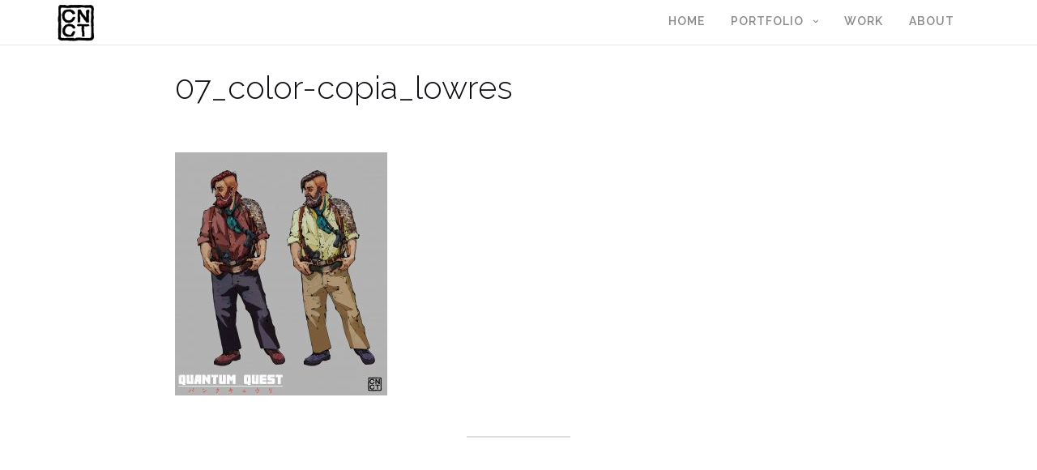

--- FILE ---
content_type: text/html; charset=UTF-8
request_url: https://carlosnct.com/07_color-copia_lowres/
body_size: 25115
content:
<!DOCTYPE html>
<html lang="en-US">
<head>
<meta charset="UTF-8">
<meta name="viewport" content="width=device-width, initial-scale=1">
<link rel="profile" href="http://gmpg.org/xfn/11">
<link rel="pingback" href="https://carlosnct.com/xmlrpc.php">

<title>07_color-copia_lowres &#8211; CarlosNCT</title>
<!-- Jetpack Site Verification Tags -->
<meta name="google-site-verification" content="google-site-verification=wP5pwaTNWwxVPCvD-pQmA-O_0gsNam_ocWPwr8UnQdo" />
<meta name="p:domain_verify" content="e0654b12e320495ff99d6e6aaac4ec23" />
<link rel='dns-prefetch' href='//s0.wp.com' />
<link rel='dns-prefetch' href='//fonts.googleapis.com' />
<link rel='dns-prefetch' href='//s.w.org' />
<link rel="alternate" type="application/rss+xml" title="CarlosNCT &raquo; Feed" href="https://carlosnct.com/feed/" />
<link rel="alternate" type="application/rss+xml" title="CarlosNCT &raquo; Comments Feed" href="https://carlosnct.com/comments/feed/" />
<link rel="alternate" type="application/rss+xml" title="CarlosNCT &raquo; 07_color-copia_lowres Comments Feed" href="https://carlosnct.com/feed/?attachment_id=10382" />
		<script type="text/javascript">
			window._wpemojiSettings = {"baseUrl":"https:\/\/s.w.org\/images\/core\/emoji\/11\/72x72\/","ext":".png","svgUrl":"https:\/\/s.w.org\/images\/core\/emoji\/11\/svg\/","svgExt":".svg","source":{"concatemoji":"https:\/\/carlosnct.com\/wp-includes\/js\/wp-emoji-release.min.js?ver=4.9.26"}};
			!function(e,a,t){var n,r,o,i=a.createElement("canvas"),p=i.getContext&&i.getContext("2d");function s(e,t){var a=String.fromCharCode;p.clearRect(0,0,i.width,i.height),p.fillText(a.apply(this,e),0,0);e=i.toDataURL();return p.clearRect(0,0,i.width,i.height),p.fillText(a.apply(this,t),0,0),e===i.toDataURL()}function c(e){var t=a.createElement("script");t.src=e,t.defer=t.type="text/javascript",a.getElementsByTagName("head")[0].appendChild(t)}for(o=Array("flag","emoji"),t.supports={everything:!0,everythingExceptFlag:!0},r=0;r<o.length;r++)t.supports[o[r]]=function(e){if(!p||!p.fillText)return!1;switch(p.textBaseline="top",p.font="600 32px Arial",e){case"flag":return s([55356,56826,55356,56819],[55356,56826,8203,55356,56819])?!1:!s([55356,57332,56128,56423,56128,56418,56128,56421,56128,56430,56128,56423,56128,56447],[55356,57332,8203,56128,56423,8203,56128,56418,8203,56128,56421,8203,56128,56430,8203,56128,56423,8203,56128,56447]);case"emoji":return!s([55358,56760,9792,65039],[55358,56760,8203,9792,65039])}return!1}(o[r]),t.supports.everything=t.supports.everything&&t.supports[o[r]],"flag"!==o[r]&&(t.supports.everythingExceptFlag=t.supports.everythingExceptFlag&&t.supports[o[r]]);t.supports.everythingExceptFlag=t.supports.everythingExceptFlag&&!t.supports.flag,t.DOMReady=!1,t.readyCallback=function(){t.DOMReady=!0},t.supports.everything||(n=function(){t.readyCallback()},a.addEventListener?(a.addEventListener("DOMContentLoaded",n,!1),e.addEventListener("load",n,!1)):(e.attachEvent("onload",n),a.attachEvent("onreadystatechange",function(){"complete"===a.readyState&&t.readyCallback()})),(n=t.source||{}).concatemoji?c(n.concatemoji):n.wpemoji&&n.twemoji&&(c(n.twemoji),c(n.wpemoji)))}(window,document,window._wpemojiSettings);
		</script>
		<style type="text/css">
img.wp-smiley,
img.emoji {
	display: inline !important;
	border: none !important;
	box-shadow: none !important;
	height: 1em !important;
	width: 1em !important;
	margin: 0 .07em !important;
	vertical-align: -0.1em !important;
	background: none !important;
	padding: 0 !important;
}
</style>
<link rel='stylesheet' id='otw_grid_manager-css'  href='https://carlosnct.com/wp-content/plugins/widgetize-pages-light/include/otw_components/otw_grid_manager/css/otw-grid.css?ver=1.1' type='text/css' media='all' />
<link rel='stylesheet' id='general_foundicons-css'  href='https://carlosnct.com/wp-content/plugins/widgetize-pages-light/include/otw_components/otw_shortcode/css/general_foundicons.css?ver=1.1' type='text/css' media='all' />
<link rel='stylesheet' id='social_foundicons-css'  href='https://carlosnct.com/wp-content/plugins/widgetize-pages-light/include/otw_components/otw_shortcode/css/social_foundicons.css?ver=1.1' type='text/css' media='all' />
<link rel='stylesheet' id='otw_shortocde-css'  href='https://carlosnct.com/wp-content/plugins/widgetize-pages-light/include/otw_components/otw_shortcode/css/otw_shortcode.css?ver=1.1' type='text/css' media='all' />
<link rel='stylesheet' id='essential-grid-plugin-settings-css'  href='https://carlosnct.com/wp-content/plugins/essential-grid/public/assets/css/settings.css?ver=2.0.5' type='text/css' media='all' />
<link rel='stylesheet' id='tp-open-sans-css'  href='https://fonts.googleapis.com/css?family=Open+Sans%3A300%2C400%2C600%2C700%2C800&#038;ver=4.9.26' type='text/css' media='all' />
<link rel='stylesheet' id='tp-raleway-css'  href='https://fonts.googleapis.com/css?family=Raleway%3A100%2C200%2C300%2C400%2C500%2C600%2C700%2C800%2C900&#038;ver=4.9.26' type='text/css' media='all' />
<link rel='stylesheet' id='tp-droid-serif-css'  href='https://fonts.googleapis.com/css?family=Droid+Serif%3A400%2C700&#038;ver=4.9.26' type='text/css' media='all' />
<link rel='stylesheet' id='shapely-bootstrap-css'  href='https://carlosnct.com/wp-content/themes/shapely/inc/css/bootstrap.min.css?ver=4.9.26' type='text/css' media='all' />
<link rel='stylesheet' id='shapely-icons-css'  href='https://carlosnct.com/wp-content/themes/shapely/inc/css/font-awesome.min.css?ver=4.9.26' type='text/css' media='all' />
<link rel='stylesheet' id='shapely-fonts-css'  href='//fonts.googleapis.com/css?family=Raleway%3A100%2C300%2C400%2C500%2C600%2C700%7COpen+Sans%3A400%2C500%2C600&#038;ver=4.9.26' type='text/css' media='all' />
<link rel='stylesheet' id='shapely-style-css'  href='https://carlosnct.com/wp-content/themes/shapely/style.css?ver=4.9.26' type='text/css' media='all' />
<link rel='stylesheet' id='jetpack_css-css'  href='https://carlosnct.com/wp-content/plugins/jetpack/css/jetpack.css?ver=4.0.4' type='text/css' media='all' />
<script type='text/javascript' src='https://carlosnct.com/wp-includes/js/jquery/jquery.js?ver=1.12.4'></script>
<script type='text/javascript' src='https://carlosnct.com/wp-includes/js/jquery/jquery-migrate.min.js?ver=1.4.1'></script>
<script type='text/javascript' src='https://carlosnct.com/wp-content/plugins/essential-grid/public/assets/js/lightbox.js?ver=2.0.5'></script>
<script type='text/javascript' src='https://carlosnct.com/wp-content/plugins/essential-grid/public/assets/js/jquery.themepunch.tools.min.js?ver=2.0.5'></script>
<script type='text/javascript' src='https://carlosnct.com/wp-content/plugins/essential-grid/public/assets/js/jquery.themepunch.essential.min.js?ver=2.0.5'></script>
<link rel='https://api.w.org/' href='https://carlosnct.com/wp-json/' />
<link rel="EditURI" type="application/rsd+xml" title="RSD" href="https://carlosnct.com/xmlrpc.php?rsd" />
<link rel="wlwmanifest" type="application/wlwmanifest+xml" href="https://carlosnct.com/wp-includes/wlwmanifest.xml" /> 
<meta name="generator" content="WordPress 4.9.26" />
<link rel='shortlink' href='https://wp.me/a7ATQg-2Hs' />
<link rel="alternate" type="application/json+oembed" href="https://carlosnct.com/wp-json/oembed/1.0/embed?url=https%3A%2F%2Fcarlosnct.com%2F07_color-copia_lowres%2F" />
<link rel="alternate" type="text/xml+oembed" href="https://carlosnct.com/wp-json/oembed/1.0/embed?url=https%3A%2F%2Fcarlosnct.com%2F07_color-copia_lowres%2F&#038;format=xml" />

<link rel='dns-prefetch' href='//v0.wordpress.com'>
<style type="text/css">a {color:#f7b738}a:hover, a:active, .post-title a:hover,
        .woocommerce nav.woocommerce-pagination ul li a:focus, .woocommerce nav.woocommerce-pagination ul li a:hover,
        .woocommerce nav.woocommerce-pagination ul li span.current  { color: #ef104c;}.btn-filled, .btn-filled:visited, .woocommerce #respond input#submit.alt, 
          .woocommerce a.button.alt, .woocommerce button.button.alt, 
          .woocommerce input.button.alt, .woocommerce #respond input#submit, 
          .woocommerce a.button, .woocommerce button.button, 
          .woocommerce input.button { background:#ea981e !important; border: 2px solid#ea981e !important;}.btn-filled:hover, .woocommerce #respond input#submit.alt:hover, 
          .woocommerce a.button.alt:hover, .woocommerce button.button.alt:hover,
          .woocommerce input.button.alt:hover, .woocommerce #respond input#submit:hover, 
          .woocommerce a.button:hover, .woocommerce button.button:hover, 
          .woocommerce input.button:hover  { background: #f21a54 !important; border: 2px solid#f21a54 !important;}</style>    <style type="text/css">
        #social { background: transparent; float: right; }
        #social li{
            display: inline-block;
        }
        #social li,
        #social ul {
            border: 0!important;
            list-style: none;
            padding-left: 0;
            text-align: center;
        }
        #social .social_icon span { display: none; }
        #social li a[href*="twitter.com"] .fa:before,
        .fa-twitter:before {
            content: "\f099"
        }
        #social li a[href*="facebook.com"] .fa:before,
        .fa-facebook-f:before,
        .fa-facebook:before {
            content: "\f09a"
        }
        #social li a[href*="github.com"] .fa:before,
        .fa-github:before {
            content: "\f09b"
        }
        #social li a[href*="/feed"] .fa:before,
        .fa-rss:before {
            content: "\f09e"
        }
        #social li a[href*="pinterest.com"] .fa:before,
        .fa-pinterest:before {
            content: "\f0d2"
        }
        #social li a[href*="plus.google.com"] .fa:before,
        .fa-google-plus:before {
            content: "\f0d5"
        }
        #social li a[href*="linkedin.com"] .fa:before,
        .fa-linkedin:before {
            content: "\f0e1"
        }
        #social li a[href*="youtube.com"] .fa:before,
        .fa-youtube:before {
            content: "\f167"
        }
        #social li a[href*="instagram.com"] .fa:before,
        .fa-instagram:before {
            content: "\f16d"
        }
        #social li a[href*="flickr.com"] .fa:before,
        .fa-flickr:before {
            content: "\f16e"
        }
        #social li a[href*="tumblr.com"] .fa:before,
        .fa-tumblr:before {
            content: "\f173"
        }
        #social li a[href*="dribbble.com"] .fa:before,
        .fa-dribbble:before {
            content: "\f17d"
        }
        #social li a[href*="skype.com"] .fa:before,
        .fa-skype:before {
            content: "\f17e"
        }
        #social li a[href*="foursquare.com"] .fa:before,
        .fa-foursquare:before {
            content: "\f180"
        }
        #social li a[href*="vimeo.com"] .fa:before,
        .fa-vimeo-square:before {
            content: "\f194"
        }
        #social li a[href*="spotify.com"] .fa:before,
        .fa-spotify:before {
            content: "\f1bc"
        }
        #social li a[href*="soundcloud.com"] .fa:before,
        .fa-soundcloud:before {
            content: "\f1be"
        }
    </style>	<style type="text/css">
			.site-title a,
		.site-description {
			color: #ffffff;
		}
		</style>
	
<!-- Jetpack Open Graph Tags -->
<meta property="og:type" content="article" />
<meta property="og:title" content="07_color-copia_lowres" />
<meta property="og:url" content="https://carlosnct.com/07_color-copia_lowres/" />
<meta property="og:description" content="Visit the post for more." />
<meta property="article:published_time" content="2021-10-16T07:22:01+00:00" />
<meta property="article:modified_time" content="2021-10-16T07:22:01+00:00" />
<meta property="og:site_name" content="CarlosNCT" />
<meta property="og:image" content="https://carlosnct.com/wp-content/uploads/Character_Design/07_color-copia_lowres.jpg" />
<meta property="og:locale" content="en_US" />
<meta name="twitter:site" content="@CarlosNCT" />
<meta name="twitter:card" content="summary" />
<meta name="twitter:description" content="Visit the post for more." />
<link rel="icon" href="https://carlosnct.com/wp-content/uploads/2016/05/cropped-SELLO-1-150x150.png" sizes="32x32" />
<link rel="icon" href="https://carlosnct.com/wp-content/uploads/2016/05/cropped-SELLO-1-300x300.png" sizes="192x192" />
<link rel="apple-touch-icon-precomposed" href="https://carlosnct.com/wp-content/uploads/2016/05/cropped-SELLO-1-300x300.png" />
<meta name="msapplication-TileImage" content="https://carlosnct.com/wp-content/uploads/2016/05/cropped-SELLO-1-300x300.png" />
			<link rel="stylesheet" id="custom-css-css" type="text/css" href="https://carlosnct.com/?custom-css=1&#038;csblog=1&#038;cscache=6&#038;csrev=49" />
			</head>

<body class="attachment attachment-template-default single single-attachment postid-10382 attachmentid-10382 attachment-jpeg has-no-sidebar">
<div id="page" class="site">
	<a class="skip-link screen-reader-text" href="#content">Skip to content</a>

	<header id="masthead" class="site-header" role="banner">
        <div class="nav-container">
            <nav id="site-navigation" class="main-navigation" role="navigation">
                <div class="container nav-bar">
                        <div class="row">
                            <div class="module left">
                                    
  <a href="https://carlosnct.com/">    <img src="https://carlosnct.com/wp-content/uploads/2023/01/CNCT_Sello_2019_Black.png" class="logo" alt="CarlosNCT">  </a>                            </div>
                            <div class="module widget-handle mobile-toggle right visible-sm visible-xs">
                                <i class="fa fa-bars"></i>
                            </div>
                            <div class="module-group right">
                                <div class="module left">
                                    <div class="collapse navbar-collapse navbar-ex1-collapse"><ul id="menu" class="menu"><li id="menu-item-836" class="menu-item menu-item-type-post_type menu-item-object-page menu-item-home menu-item-836"><a title="Home" href="https://carlosnct.com/">Home</a></li>
<li id="menu-item-1366" class="menu-item menu-item-type-post_type menu-item-object-page menu-item-has-children menu-item-1366 dropdown"><a title="Portfolio" href="https://carlosnct.com/portfolio_/" data-toggle="dropdown" class="dropdown-toggle">Portfolio </a>
<ul role="menu" class=" dropdown-menu">
	<li id="menu-item-1367" class="menu-item menu-item-type-post_type menu-item-object-page menu-item-1367"><a title="Concept Art" href="https://carlosnct.com/portfolio-concept-art/">Concept Art</a></li>
	<li id="menu-item-10395" class="menu-item menu-item-type-post_type menu-item-object-page menu-item-10395"><a title="Character Design" href="https://carlosnct.com/character-design/">Character Design</a></li>
	<li id="menu-item-10103" class="menu-item menu-item-type-post_type menu-item-object-page menu-item-10103"><a title="Key Art" href="https://carlosnct.com/key-art/">Key Art</a></li>
	<li id="menu-item-830" class="menu-item menu-item-type-post_type menu-item-object-page menu-item-830"><a title="Illustration" href="https://carlosnct.com/portfolio-illustration/">Illustration</a></li>
	<li id="menu-item-10934" class="menu-item menu-item-type-post_type menu-item-object-page menu-item-10934"><a title="Calling Cards" href="https://carlosnct.com/calling-cards/">Calling Cards</a></li>
</ul>
</li>
<li id="menu-item-833" class="menu-item menu-item-type-post_type menu-item-object-page menu-item-833"><a title="Work" href="https://carlosnct.com/work/">Work</a></li>
<li id="menu-item-837" class="menu-item menu-item-type-post_type menu-item-object-page menu-item-837"><a title="About" href="https://carlosnct.com/about/">About</a></li>
</ul></div>                                </div>
                                <!--end of menu module-->
                                <div class="module widget-handle search-widget-handle left">
                                    <div class="search">
                                        <i class="fa fa-search"></i>
                                        <span class="title">Site Search</span>
                                    </div>
                                    <div class="function"><form role="search" method="get" id="searchform" class="search-form" action="https://carlosnct.com/" >
    <label class="screen-reader-text" for="s">Search for:</label>
    <input type="text" placeholder="Type Here" type="text" value="" name="s" id="s" />
    <input type="submit" class="btn btn-fillded searchsubmit" id="searchsubmit" value="Search" />
    
    </form>                                    </div>
                                </div>
                            </div>
                            <!--end of module group-->
                        </div>
                </div>
            </nav><!-- #site-navigation -->
        </div>
	</header><!-- #masthead -->
    
	<div id="content" class="main-container">
         
            <section class="content-area  pt0 ">
          <div id="main" class="container" role="main">
                <div class="row">

      
	<div id="primary" class="col-md-9 mb-xs-24 no-sidebar">
		<main id="main" class="site-main" role="main">

		
<article id="post-10382" class="post-snippet mb64 content post-10382 attachment type-attachment status-inherit hentry">
	<header class="entry-header nolist">
		<h1 class="post-title entry-title">07_color-copia_lowres</h1>
	<ul class="post-meta">
        <li><i class="fa fa-user"></i><span><a href="https://carlosnct.com/author/carlosnct/" title="CarlosNCT">CarlosNCT</a></span></li>
        <li><i class="fa fa-calendar"></i><span class="posted-on"><time class="entry-date published updated" datetime="2021-10-16T08:22:01+00:00">October 16, 2021</time></span></li>
            </ul><!-- post-meta -->
		
	</header><!-- .entry-header -->

	<div class="entry-content">
		<p class="attachment"><a href='https://carlosnct.com/wp-content/uploads/Character_Design/07_color-copia_lowres.jpg'><img width="262" height="300" src="https://carlosnct.com/wp-content/uploads/Character_Design/07_color-copia_lowres-262x300.jpg" class="attachment-medium size-medium" alt="" srcset="https://carlosnct.com/wp-content/uploads/Character_Design/07_color-copia_lowres-262x300.jpg 262w, https://carlosnct.com/wp-content/uploads/Character_Design/07_color-copia_lowres-893x1024.jpg 893w, https://carlosnct.com/wp-content/uploads/Character_Design/07_color-copia_lowres.jpg 1404w" sizes="(max-width: 262px) 100vw, 262px" /></a></p>
 <hr>	</div><!-- .entry-content -->
	
</article><!-- #post-## -->
  
  <div class="author-bio">
    <div class="row">
      <div class="col-sm-2">
        <div class="avatar">
            <img alt='' src='https://secure.gravatar.com/avatar/b049c9938cc28b89c797d42e6e383fce?s=100&#038;d=mm&#038;r=g' srcset='https://secure.gravatar.com/avatar/b049c9938cc28b89c797d42e6e383fce?s=200&#038;d=mm&#038;r=g 2x' class='avatar avatar-100 photo' height='100' width='100' />        </div>
      </div>
      <div class="col-sm-10">
        <b class="fn">CarlosNCT</b>
        <p>        </p>
        <ul class="list-inline social-list author-social">
                    </ul>
      </div>
    </div>
  </div>
  <!--end of author-bio-->

<div id="comments" class="comments-area comments  nolist">

		<div id="respond" class="comment-respond">
		<h3 id="reply-title" class="comment-reply-title">Leave a Reply <small><a rel="nofollow" id="cancel-comment-reply-link" href="/07_color-copia_lowres/#respond" style="display:none;">Cancel reply</a></small></h3>			<form action="https://carlosnct.com/wp-comments-post.php" method="post" id="commentform" class="comment-form" novalidate>
				<p class="comment-notes"><span id="email-notes">Your email address will not be published.</span> Required fields are marked <span class="required">*</span></p><textarea placeholder="Comment" id="comment" name="comment" cols="45" rows="8" aria-required="true" required="required"></textarea><input id="author" placeholder="Your Name*" name="author" type="text" value="" size="30" aria-required='true' required="required" />
<input id="email" name="email" type="email" placeholder="Email Address*" value="" size="30" aria-required='true' required="required" />
<input placeholder="Your Website (optional)" id="url" name="url" type="text" value="" size="30" />
<p class="form-submit"><input name="submit" type="submit" id="submit" class="submit" value="Leave Comment" /> <input type='hidden' name='comment_post_ID' value='10382' id='comment_post_ID' />
<input type='hidden' name='comment_parent' id='comment_parent' value='0' />
</p><p style="display: none;"><input type="hidden" id="akismet_comment_nonce" name="akismet_comment_nonce" value="064c607fe6" /></p><p style="display: none;"><input type="hidden" id="ak_js" name="ak_js" value="236"/></p>			</form>
			</div><!-- #respond -->
	
</div><!-- #comments -->

		</main><!-- #main -->
	</div><!-- #primary -->

    

            </div><!-- row -->
		</div><!-- #main -->
	</section><!-- section -->
    
        
	<footer id="colophon" class="site-footer footer bg-dark" role="contentinfo">
      <div class="container footer-inner">
        <div class="row">
          
	        </div> 
        </div>
        <div class="row">
          <div class="col-sm-6 text-right">
            <nav id="social" class="social-icons"><ul id="menu-social-items" class="list-inline social-list"><li id="menu-item-785" class="menu-item menu-item-type-custom menu-item-object-custom menu-item-785"><a href="https://www.facebook.com/CarlosNCT"><i class="social_icon fa"><span>Facebook</span></i></a></li>
<li id="menu-item-781" class="menu-item menu-item-type-custom menu-item-object-custom menu-item-781"><a href="https://twitter.com/carlosnct"><i class="social_icon fa"><span>Twitter</span></i></a></li>
<li id="menu-item-787" class="menu-item menu-item-type-custom menu-item-object-custom menu-item-787"><a href="https://www.instagram.com/carlosnct/"><i class="social_icon fa"><span>Instagram</span></i></a></li>
<li id="menu-item-814" class="menu-item menu-item-type-custom menu-item-object-custom menu-item-814"><a href="https://uk.pinterest.com/carlosnct/"><i class="social_icon fa"><span>Pinterest</span></i></a></li>
<li id="menu-item-790" class="menu-item menu-item-type-custom menu-item-object-custom menu-item-790"><a href="https://www.youtube.com/user/Buitol"><i class="social_icon fa"><span>Youtube</span></i></a></li>
<li id="menu-item-791" class="menu-item menu-item-type-custom menu-item-object-custom menu-item-791"><a href="https://es.linkedin.com/in/carlos-nct-552b6828"><i class="social_icon fa"><span>Linkedin</span></i></a></li>
<li id="menu-item-793" class="menu-item menu-item-type-custom menu-item-object-custom menu-item-793"><a href="https://www.artstation.com/carlosnct"><i class="social_icon fa"><span>Artstation</span></i></a></li>
</ul></nav>          </div>
      </div>
       <div class="copyright-text">©CarlosNCT 2016 All rights reserved.
<p style="text-align: center;"><span style="color: #808080;">All characters and brands are property of its own companies.</span></p></div>
      <a class="btn btn-sm fade-half back-to-top inner-link" href="#top"><i class="fa fa-angle-up"></i></a>
    </footer><!-- #colophon -->
</div><!-- #page -->

  <script type="text/javascript">
    jQuery( document ).ready( function( $ ){
      if ( $( window ).width() >= 767 ){
        $( '.navbar-nav > li.menu-item > a' ).click( function(){
          window.location = $( this ).attr( 'href' );
        });
      }
    });
  </script>
<script type='text/javascript' src='https://s0.wp.com/wp-content/js/devicepx-jetpack.js?ver=202604'></script>
<script type='text/javascript' src='https://carlosnct.com/wp-content/themes/shapely/js/navigation.js?ver=20120206'></script>
<script type='text/javascript' src='https://carlosnct.com/wp-content/themes/shapely/js/skip-link-focus-fix.js?ver=20160115'></script>
<script type='text/javascript' src='https://carlosnct.com/wp-includes/js/comment-reply.min.js?ver=4.9.26'></script>
<script type='text/javascript' src='https://carlosnct.com/wp-includes/js/imagesloaded.min.js?ver=3.2.0'></script>
<script type='text/javascript' src='https://carlosnct.com/wp-includes/js/masonry.min.js?ver=3.3.2'></script>
<script type='text/javascript' src='https://carlosnct.com/wp-includes/js/jquery/jquery.masonry.min.js?ver=3.1.2b'></script>
<script type='text/javascript' src='https://carlosnct.com/wp-content/themes/shapely/js/flexslider.min.js?ver=20160222'></script>
<script type='text/javascript' src='https://carlosnct.com/wp-content/themes/shapely/js/smooth-scroll.min.js?ver=20160115'></script>
<script type='text/javascript' src='https://carlosnct.com/wp-content/themes/shapely/js/shapely-scripts.js?ver=20160115'></script>
<script type='text/javascript' src='https://carlosnct.com/wp-includes/js/wp-embed.min.js?ver=4.9.26'></script>
<script type='text/javascript' src='https://carlosnct.com/wp-content/plugins/akismet/_inc/form.js?ver=3.3.3'></script>

</body>
</html>

--- FILE ---
content_type: text/css
request_url: https://carlosnct.com/wp-content/themes/shapely/style.css?ver=4.9.26
body_size: 54720
content:
/*
Theme Name: Shapely
Theme URI: https://colorlib.com/wp/themes/shapely
Author: colorlib
Author URI: https://colorlib.com/
Description: Shapely is a powerful and versatile one page WordPress theme with pixel perfect design and outstanding functionality. It is by far the most advanced free WordPress theme available today with loads of unmatched customization options. This theme comes with several homepage widgets that can be used to add portfolio, testimonials, parallax sections, your product or service information, call for action and much more. Shapely supports most free and premium WordPress plugins such as WooCommerce, Jetpack, Gravity Forms, Contact Form 7, Yoast SEO, Google Analytics by Yoast and much more. This theme is the best suited for business, landing page, portfolio, ecommerce, store, local business,  personal websites but can be tweaked to be used as blog, magazine or any other awesome website while highlighting its unique one page setup. This is going to be the last WordPress theme you will ever want to use because it is so much better than anything you have seen. Needless to say that this theme is SEO friendly thanks to its well optimized strucutre. Shapely theme is mobile friendly and fully responsive making it your best multipurpose partnert for any project and website.
Version: 1.0.2
License: GNU General Public License v2 or later
License URI: http://www.gnu.org/licenses/gpl-2.0.html
Text Domain: shapely
Tags: black, blue, brown, gray, green, orange, pink, purple, red, silver, tan, white, yellow, dark, light, left-sidebar, right-sidebar, fluid-layout, featured-images, post-formats, photoblogging, responsive-layout

This theme, like WordPress, is licensed under the GPL.
Use it to make something cool, have fun, and share what you've learned with others.

Shapely is based on Underscores http://underscores.me/, (C) 2012-2016 Automattic, Inc.
Underscores is distributed under the terms of the GNU GPL v2 or later.

Normalizing styles have been helped along thanks to the fine work of
Nicolas Gallagher and Jonathan Neal http://necolas.github.com/normalize.css/
*/


/*--------------------------------------------------------------
>>> TABLE OF CONTENTS:
----------------------------------------------------------------
# Normalize
# Typography
# Elements
# Forms
# Navigation
	## Links
	## Menus
# Accessibility
# Alignments
# Clearings
# Widgets
# Content
	## Posts and pages
	## Asides
	## Comments
# Infinite scroll
# Media
	## Captions
	## Galleries
--------------------------------------------------------------*/


/*--------------------------------------------------------------
# Normalize
--------------------------------------------------------------*/

html {
  font-family: sans-serif;
  -webkit-text-size-adjust: 100%;
  -ms-text-size-adjust: 100%;
}
body {
  margin: 0;
}
article, aside, details, figcaption, figure, footer, header, main, menu, nav, section, summary {
  display: block;
}
audio, canvas, progress, video {
  display: inline-block;
  vertical-align: baseline;
}
audio:not([controls]) {
  display: none;
  height: 0;
}
[hidden], template {
  display: none;
}
a {
  background-color: transparent;
}
a:active, a:hover {
  outline: 0;
}
abbr[title] {
  border-bottom: 1px dotted;
}
b, strong {
  font-weight: bold;
}
dfn {
  font-style: italic;
}
h1 {
  font-size: 2em;
  margin: 0.67em 0;
}
mark {
  background: #ff0;
  color: #000;
}
small {
  font-size: 80%;
}
sub, sup {
  font-size: 75%;
  line-height: 0;
  position: relative;
  vertical-align: baseline;
}
sup {
  top: -0.5em;
}
sub {
  bottom: -0.25em;
}
img {
  border: 0;
}
svg:not(:root) {
  overflow: hidden;
}
figure {
  margin: 1em 40px;
}
hr {
  box-sizing: content-box;
  height: 0;
}
pre {
  overflow: auto;
}
code, kbd, pre, samp {
  font-family: monospace, monospace;
  font-size: 1em;
}
button, input, optgroup, select, textarea {
  color: inherit;
  font: inherit;
  margin: 0;
}
button {
  overflow: visible;
}
button, select {
  text-transform: none;
}
button, html input[type="button"], input[type="reset"], input[type="submit"] {
  -webkit-appearance: button;
  cursor: pointer;
}
button[disabled], html input[disabled] {
  cursor: default;
}
button::-moz-focus-inner, input::-moz-focus-inner {
  border: 0;
  padding: 0;
}
input {
  line-height: normal;
}
input[type="checkbox"], input[type="radio"] {
  box-sizing: border-box;
  padding: 0;
}
input[type="number"]::-webkit-inner-spin-button, input[type="number"]::-webkit-outer-spin-button {
  height: auto;
}
input[type="search"] {
  -webkit-appearance: textfield;
  box-sizing: content-box;
}
input[type="search"]::-webkit-search-cancel-button, input[type="search"]::-webkit-search-decoration {
  -webkit-appearance: none;
}
fieldset {
  border: 1px solid #c0c0c0;
  margin: 0 2px;
  padding: 0.35em 0.625em 0.75em;
}
legend {
  border: 0;
  padding: 0;
}
textarea {
  overflow: auto;
}
optgroup {
  font-weight: bold;
}
table {
  border-collapse: collapse;
  border-spacing: 0;
}
td, th {
  padding: 0;
}

/*--------------------------------------------------------------
# Typography
--------------------------------------------------------------*/

button, input, select, textarea {
  color: #404040;
  font-family: sans-serif;
  font-size: 14px;
  line-height: 1.5;
}
h1, h2, h3, h4, h5, h6 {
  clear: both;
}
p {
  margin-bottom: 1.5em;
}
dfn, cite, em, i {
  font-style: italic;
}
blockquote {
  margin: 0 1.5em;
}
address {
  margin: 0 0 1.5em;
}
pre {
  background: #eee;
  font-family: "Courier 10 Pitch", Courier, monospace;
  font-size: 15px;
  font-size: 0.9375rem;
  line-height: 1.6;
  margin-bottom: 1.6em;
  max-width: 100%;
  overflow: auto;
  padding: 1.6em;
}
code, kbd, tt, var {
  font-family: Monaco, Consolas, "Andale Mono", "DejaVu Sans Mono", monospace;
  font-size: 15px;
  font-size: 0.9375rem;
}
abbr, acronym {
  border-bottom: 1px dotted #666;
  cursor: help;
}
mark, ins {
  background: #fff9c0;
  text-decoration: none;
}
big {
  font-size: 125%;
}

/*--------------------------------------------------------------
# Elements
--------------------------------------------------------------*/

html {
  box-sizing: border-box;
}
*, *:before, *:after {
  /* Inherit box-sizing to make it easier to change the property for components that leverage other behavior; see http://css-tricks.com/inheriting-box-sizing-probably-slightly-better-best-practice/ */
  box-sizing: inherit;
}
body {
  background: #fff;
  /* Fallback for when there is no custom background color defined. */
}
blockquote:before, blockquote:after, q:before, q:after {
  content: "";
}
blockquote, q {
  quotes: "" "";
}
hr {
  border: 0;
  height: 1px;
  margin-bottom: 1.5em;
}
ul, ol {
  margin: 0 0 1.5em 3em;
}
ul {
  list-style: disc;
}
ol {
  list-style: decimal;
}
li > ul, li > ol {
  margin-bottom: 0;
  margin-left: 1.5em;
}
dt {
  font-weight: bold;
}
dd {
  margin: 0 1.5em 1.5em;
}
img {
  height: auto;
  /* Make sure images are scaled correctly. */
  max-width: 100%;
  /* Adhere to container width. */
}
table {
  margin: 0 0 1.5em;
  width: 100%;
}

/*--------------------------------------------------------------
# Forms
--------------------------------------------------------------*/

input[type="text"], input[type="email"], input[type="url"], input[type="password"], input[type="search"], input[type="number"], input[type="tel"], input[type="range"], input[type="date"], input[type="month"], input[type="week"], input[type="time"], input[type="datetime"], input[type="datetime-local"], input[type="color"], textarea {
  color: #666;
  border: 1px solid #ccc;
  border-radius: 3px;
}
select {
  border: 1px solid #ccc;
}
input[type="text"]:focus, input[type="email"]:focus, input[type="url"]:focus, input[type="password"]:focus, input[type="search"]:focus, input[type="number"]:focus, input[type="tel"]:focus, input[type="range"]:focus, input[type="date"]:focus, input[type="month"]:focus, input[type="week"]:focus, input[type="time"]:focus, input[type="datetime"]:focus, input[type="datetime-local"]:focus, input[type="color"]:focus, textarea:focus {
  color: #111;
}
input[type="text"], input[type="email"], input[type="url"], input[type="password"], input[type="search"], input[type="number"], input[type="tel"], input[type="range"], input[type="date"], input[type="month"], input[type="week"], input[type="time"], input[type="datetime"], input[type="datetime-local"], input[type="color"] {
  padding: 3px;
}
textarea {
  padding-left: 3px;
  width: 100%;
}

/*--------------------------------------------------------------
# Navigation
--------------------------------------------------------------*/


/*--------------------------------------------------------------
## Links
--------------------------------------------------------------*/

a {
  color: royalblue;
}
a:visited {
  color: purple;
}
a:hover, a:focus, a:active {
  color: midnightblue;
}
a:focus {
  outline: thin dotted;
}
a:hover, a:active {
  outline: 0;
}

/*--------------------------------------------------------------
## Menus
--------------------------------------------------------------*/

.main-navigation {
  clear: both;
  display: block;
  float: left;
  width: 100%;
}
.main-navigation ul {
  display: none;
  list-style: none;
  margin: 0;
  padding-left: 0;
}
.main-navigation li {
  float: left;
  position: relative;
}
.main-navigation a {
  display: block;
  text-decoration: none;
}
.main-navigation ul ul {
  box-shadow: 0 3px 3px rgba(0, 0, 0, 0.2);
  float: left;
  position: absolute;
  top: 1.5em;
  left: -999em;
  z-index: 99999;
}
.main-navigation ul ul ul {
  left: -999em;
  top: 0;
}
.main-navigation ul ul a {
  width: 200px;
}
.main-navigation ul ul li {
  width: 100%;
}
.main-navigation li:hover > a, .main-navigation li.focus > a {}
.main-navigation ul ul:hover > a, .main-navigation ul ul .focus > a {}
.main-navigation ul ul a:hover, .main-navigation ul ul a.focus {}
.main-navigation ul li:hover > ul, .main-navigation ul li.focus > ul {
  left: auto;
}
.main-navigation ul ul li:hover > ul, .main-navigation ul ul li.focus > ul {
  left: 100%;
}
.main-navigation .current_page_item > a, .main-navigation .current-menu-item > a, .main-navigation .current_page_ancestor > a, .main-navigation .current-menu-ancestor > a {}

/* Small menu. */

.menu-toggle, .main-navigation.toggled ul {
  display: block;
}
@media screen and (min-width: 37.5em) {
  .menu-toggle {
    display: none;
  }
  .main-navigation ul {
    display: block;
  }
}
.site-main .comment-navigation, .site-main .posts-navigation, .site-main .post-navigation {
  margin: 0 0 1.5em;
  overflow: hidden;
}
.comment-navigation .nav-previous, .posts-navigation .nav-previous, .post-navigation .nav-previous {
  float: left;
  width: 50%;
}
.comment-navigation .nav-next, .posts-navigation .nav-next, .post-navigation .nav-next {
  float: right;
  text-align: right;
  width: 50%;
}
.site-title {
  font-size: 24px;
  line-height: 52px;
  color: #666;
  transition: all 0.3s ease;
  -webkit-transition: all 0.3s ease;
  -moz-transition: all 0.3s ease;
}
.site-title:hover {
  color: #333;
}
#site-navigation .module.left {
  padding-left: 15px;
}

/*--------------------------------------------------------------
# Accessibility
--------------------------------------------------------------*/


/* Text meant only for screen readers. */

.screen-reader-text {
  clip: rect(1px, 1px, 1px, 1px);
  position: absolute !important;
  height: 1px;
  width: 1px;
  overflow: hidden;
}
.screen-reader-text:focus {
  background-color: #f1f1f1;
  border-radius: 3px;
  box-shadow: 0 0 2px 2px rgba(0, 0, 0, 0.6);
  clip: auto !important;
  color: #21759b;
  display: block;
  font-size: 14px;
  font-size: 0.875rem;
  font-weight: bold;
  height: auto;
  left: 5px;
  line-height: normal;
  padding: 15px 23px 14px;
  text-decoration: none;
  top: 5px;
  width: auto;
  z-index: 100000;
  /* Above WP toolbar. */
}

/* Do not show the outline on the skip link target. */

#content[tabindex="-1"]:focus {
  outline: 0;
}

/*--------------------------------------------------------------
# Alignments
--------------------------------------------------------------*/

.alignleft {
  display: inline;
  float: left;
  margin-right: 1.5em;
}
.alignright {
  display: inline;
  float: right;
  margin-left: 1.5em;
}
.aligncenter {
  clear: both;
  display: block;
  margin-left: auto;
  margin-right: auto;
}

/*--------------------------------------------------------------
# Clearings
--------------------------------------------------------------*/

.clear:before, .clear:after, .entry-content:before, .entry-content:after, .comment-content:before, .comment-content:after, .site-header:before, .site-header:after, .site-content:before, .site-content:after, .site-footer:before, .site-footer:after {
  content: "";
  display: table;
  table-layout: fixed;
}
.clear:after, .entry-content:after, .comment-content:after, .site-header:after, .site-content:after, .site-footer:after {
  clear: both;
}

/*--------------------------------------------------------------
# Widgets
--------------------------------------------------------------*/

.widget {
  margin: 0 0 1.5em;
}

/* Make sure select elements fit in widgets. */

.widget select {
  max-width: 100%;
}

/*--------------------------------------------------------------
# Content
--------------------------------------------------------------*/


/*--------------------------------------------------------------
## Posts and pages
--------------------------------------------------------------*/

.sticky {
  display: block;
}
.hentry {
  margin: 0 0 1.5em;
}
.byline, .updated:not(.published) {
  display: none;
}
.single .byline, .group-blog .byline {
  display: inline;
}
.page-links {
  clear: both;
  margin: 0 0 1.5em;
}

/*--------------------------------------------------------------
## Asides
--------------------------------------------------------------*/

.blog .format-aside .entry-title, .archive .format-aside .entry-title {
  display: none;
}

/*--------------------------------------------------------------
## Comments
--------------------------------------------------------------*/

.comment-content a {
  word-wrap: break-word;
}
.bypostauthor {
  display: block;
}

/*--------------------------------------------------------------
# Infinite scroll
--------------------------------------------------------------*/


/* Globally hidden elements when Infinite Scroll is supported and in use. */

.infinite-scroll .posts-navigation,
/* Older / Newer Posts Navigation (always hidden) */

.infinite-scroll.neverending .site-footer {
  /* Theme Footer (when set to scrolling) */
  display: none;
}

/* When Infinite Scroll has reached its end we need to re-display elements that were hidden (via .neverending) before. */

.infinity-end.neverending .site-footer {
  display: block;
}

/*--------------------------------------------------------------
# Media
--------------------------------------------------------------*/

.page-content .wp-smiley, .entry-content .wp-smiley, .comment-content .wp-smiley {
  border: none;
  margin-bottom: 0;
  margin-top: 0;
  padding: 0;
}

/* Make sure embeds and iframes fit their containers. */

embed, iframe, object {
  max-width: 100%;
}

/*--------------------------------------------------------------
## Captions
--------------------------------------------------------------*/

.wp-caption {
  margin-bottom: 1.5em;
  max-width: 100%;
}
.wp-caption img[class*="wp-image-"] {
  display: block;
  margin-left: auto;
  margin-right: auto;
}
.wp-caption .wp-caption-text {
  margin: 0.8075em 0;
}
.wp-caption-text {
  text-align: center;
}

/*--------------------------------------------------------------
## Galleries
--------------------------------------------------------------*/

.gallery {
  margin-bottom: 1.5em;
}
.gallery-item {
  display: inline-block;
  text-align: center;
  vertical-align: top;
  width: 100%;
}
.gallery-columns-2 .gallery-item {
  max-width: 50%;
}
.gallery-columns-3 .gallery-item {
  max-width: 33.33%;
}
.gallery-columns-4 .gallery-item {
  max-width: 25%;
}
.gallery-columns-5 .gallery-item {
  max-width: 20%;
}
.gallery-columns-6 .gallery-item {
  max-width: 16.66%;
}
.gallery-columns-7 .gallery-item {
  max-width: 14.28%;
}
.gallery-columns-8 .gallery-item {
  max-width: 12.5%;
}
.gallery-columns-9 .gallery-item {
  max-width: 11.11%;
}
.gallery-caption {
  display: block;
}

/*!
// Contents
// ------------------------------------------------
 1. Global Styles
 2. Mixins
 3. Typography
 4. Colours
 5. Sections
 6. Buttons
 7. Nav
 8. Forms
 9. Breadcrumbs
 10. Pagination
 11. Icon Features
 12. Widgets
 13. Image Tiles
 14. Sliders
 15. Galleries
 16. Header Area
 17. WooCommerce
 18. Blog
 19. Image Blocks
 20. Portfolio
 21. Footer
 22. Spacing
 23. Other
/*!---------- 1. GLOBAL STYLES ----------*/

body {
  -webkit-font-smoothing: antialiased;
  -moz-osx-font-smoothing: grayscale;
  font-size: 14px;
  line-height: 24px;
  font-family: "Open Sans", "Helvetica Neue", Helvetica, Arial, sans-serif;
  color: #666;
  overflow-x: hidden;
}
ul {
  list-style: disc;
}
.main-container {
  clear: both;
}
hr {
  border: none;
  border-top: 1px solid #ccc;
  margin: 0 0 24px 0;
  width: 100%;
}
.bg-dark hr {
  border-color: #555;
}
.content hr {
  width: 128px;
  max-width: 60%;
  height: 2px;
  background: #DDD;
  margin: 50px auto;
  border: 0;
}
.list-inline {
  margin-left: 0;
}
.list-inline > li {
  padding: 0 8px;
}
.list-inline > li:last-child {
  padding-right: 0;
}
.list-inline > li:first-child {
  padding-left: 0;
}
.overflow-hidden {
  overflow: hidden;
}
.right {
  right: 0;
}
.relative {
  position: relative;
  z-index: 2;
}
.container {
  position: relative;
}

/*!---------- 2. MIXINS ----------*/

.align-children {
  display: -webkit-flex;
  display: -moz-flex;
  display: -ms-flexbox;
  display: flex;
  align-items: center;
  -webkit-align-items: center;
  justify-content: center;
  -webkit-justify-content: center;
  flex-direction: row;
  -webkit-flex-direction: row;
}
@media all and (max-width: 991px) {
  .align-children {
    display: block !important;
  }
}
.align-transform {
  position: relative;
  transform: translate3d(0, -50%, 0);
  -webkit-transform: translate3d(0, -50%, 0);
  top: 50%;
  z-index: 2;
}

/*!---------- 3. TYPOGRAPHY ----------*/

h1, h2, h3, h4, h5, h6, p, ul, ol, table, blockquote, input, textarea {
  margin-bottom: 24px;
  margin-top: 0;
  padding: 0;
}
h1, h2, h3, h4, h5, h6 {
  font-family: "Raleway", "Helvetica Neue", Helvetica, Arial, sans-serif;
}
h1, h2, h3, h4, h5, h6 {
  font-weight: 300;
  color: #0e1015;
}
h1 {
  font-size: 56px;
  line-height: 64px;
}
h2 {
  font-size: 40px;
  line-height: 48px;
}
h3 {
  font-size: 32px;
  line-height: 40px;
}
h4 {
  font-size: 24px;
  line-height: 32px;
}
h5 {
  font-size: 16px;
  line-height: 24px;
  font-weight: 400;
}
h6 {
  font-size: 12px;
  line-height: 24px;
  font-weight: 700;
}
@media all and (max-width: 767px) {
  h1 {
    font-size: 32px;
    line-height: 40px;
    font-weight: 300;
  }
  h2 {
    font-size: 32px;
    line-height: 40px;
  }
  h3 {
    font-size: 24px;
    line-height: 32px;
  }
  h4 {
    font-size: 18px;
    line-height: 26px;
  }
  h5 {
    font-size: 16px;
    line-height: 24px;
    font-weight: 400;
  }
  h6 {
    font-size: 12px;
    line-height: 24px;
    font-weight: 700;
  }
}
.uppercase {
  font-weight: 400;
  text-transform: uppercase;
}
h5.uppercase {
  letter-spacing: 2px;
  margin-right: -2px;
}
p, span {
  font-weight: 400;
}
p.lead {
  font-size: 16px;
  font-weight: 400;
  line-height: 28px;
}
@media all and (max-width: 767px) {
  p.lead {
    font-size: 13px;
    line-height: 24px;
  }
  p {
    font-size: 12px;
  }
}
a, a:visited, a:focus, a:active, a:hover {
  text-decoration: none;
  outline: none;
}
a {
  font-weight: 600;
  color: #ef6237;
  transition: all 0.3s ease;
  -webkit-transition: all 0.3s ease;
  -moz-transition: all 0.3s ease;
  cursor: poitner;
}
.image-bg a {
  color: #fff;
}
.image-bg a:hover {
  color: #fff;
  opacity: .9;
}
a:hover {
  color: #dd3333;
  text-decoration: none;
}
blockquote {
  overflow: hidden;
  font-family: "Merriweather", "Georgia", Times New Roman, Times, serif;
  font-size: 20px;
  line-height: 40px;
  font-style: italic;
  background: #f5f5f5;
  padding: 32px;
  color: #777;
  font-weight: 300;
}
.number {
  font-family: "Lato", "Helvetica Neue", Helvetica, Arial, sans-serif;
}
@media all and (max-width: 767px) {
  br {
    display: none;
  }
  blockquote {
    font-size: 16px;
    line-height: 32px;
  }
}
th, td {
  line-height: 24px !important;
}

/*!---------- 4. COLOURS ----------*/

.bg-primary {
  background: #ef6237 !important;
}
.bg-secondary {
  background: #f5f5f5;
}
.bg-dark {
  background: #0e1015;
}

/*!---------- 5. SECTIONS ----------*/

section, footer {
  padding: 96px 0;
  position: relative;
  overflow: hidden;
}
.page-template-template-home-php .content-area {
  padding: 0;
}
footer {
  padding: 72px 0;
}
.fullscreen {
  height: 100vh;
}
.bg-dark h3, .bg-dark h5, footer.bg-dark h5, .bg-primary h5, .bg-dark h6, footer.bg-dark h6 {
  color: #ffffff;
}
.bg-dark p, footer.bg-dark p, .bg-primary p, .bg-dark span, footer.bg-dark span, .bg-dark li, footer.bg-dark li {
  color: #fefefe;
}
@media all and (max-width: 767px) {
  section {
    padding: 80px 0;
  }
}
.image-bg h3, .image-bg h1 {
  color: #ffffff;
}
.image-bg p, .image-bg li {
  color: #ffffff;
}
.image-bg div[class*='col-'] {
  position: relative;
  z-index: 3;
}
.background-image-holder {
  position: absolute;
  width: 100%;
  height: 100%;
  top: 0;
  left: 0;
  z-index: 1;
  background: #0e1015;
  background-size: cover !important;
  background-position: 50% 50% !important;
  transition: all 0.3s ease;
  -webkit-transition: all 0.3s ease;
  -moz-transition: all 0.3s ease;
  opacity: 0;
}
.background-image-holder img {
  display: none;
}
.background-image-holder.fadeIn {
  opacity: 1;
}

/*!---------- 6. BUTTONS ----------*/

.btn, .button {
  font-family: "Raleway", "Helvetica Neue", Helvetica, Arial, sans-serif;
  border: 2px solid #ef6237;
  padding: 0 26px;
  min-width: 150px;
  line-height: 36px;
  font-size: 12px;
  font-weight: 700;
  text-transform: uppercase;
  letter-spacing: 1px;
  border-radius: 0;
  color: #ef6237;
  text-align: center;
  transition: all 0.3s ease;
  -webkit-transition: all 0.3s ease;
  -moz-transition: all 0.3s ease;
  margin-right: 8px;
  margin-bottom: 24px;
}
.btn:last-child, .btn:last-of-type {
  margin-right: 0;
}
.btn:hover, .button:hover {
  background: #ef6237;
  color: #fff;
}
.btn-lg {
  height: 50px;
  line-height: 46px;
  min-width: 200px;
}
.btn-sm {
  height: 30px;
  font-size: 11px;
  line-height: 27px;
  min-width: 0;
}
.btn-filled, .button, .woocommerce #respond input#submit.alt, .woocommerce a.button.alt, .woocommerce button.button.alt, .woocommerce input.button.alt, .woocommerce #respond input#submit, .woocommerce a.button, .woocommerce button.button, .woocommerce input.button {
  background: #ef6237;
  color: #fff;
}
.woocommerce #respond input#submit, .woocommerce a.button, .woocommerce button.button, .woocommerce input.button {
  padding: 1em;
}
.btn-white, .image-bg .btn, .image-bg .btn:visited {
  color: #fff;
  border-color: #fff;
}
.image-bg .btn.btn-filled {
  background: #ef6237;
  color: #fff;
  border-color: #ef6237;
}
.btn-white:hover, .image-bg .btn:hover, .image-bg .btn:visited:hover {
  background: #fff;
  border-color: #fff;
  color: #222;
}
.image-bg .btn.btn-filled:hover, .woocommerce #respond input#submit.alt:hover, .woocommerce a.button.alt:hover, .woocommerce button.button.alt:hover, .woocommerce input.button.alt:hover, .woocommerce #respond input#submit:hover, .woocommerce a.button:hover, .woocommerce button.button:hover, .woocommerce input.button:hover {
  background: #dd3333;
  border-color: #dd3333;
  color: #fff;
}
.btn:visited {
  color: #ef6237;
}
.btn-white:visited, .btn:visited:hover {
  color: #fff;
}
.btn-white:visited:hover {
  color: #222;
}
.btn-filled:visited {
  color: #fff;
}
.cfa-text {
  margin-bottom: 0;
  line-height: 45px;
}
.cfa-button {
  width: 100%;
}
.btn-filled:hover, .btn:visited:hover {
  background: #dd3333;
  border-color: #dd3333;
}
input[type="submit"]:hover {
  background-color: #dd3333;
  color: #fff;
}
.widget input[type="submit"] {
  border: none;
  margin-top: 5px;
}
.widget input[type="submit"]:hover {
  color: #dd3333;
  background-color: #fff;
}

/*!---------- 7. NAVIGATION ----------*/

.nav-container {
  -webkit-backface-visibility: hidden;
  max-width: 100%;
}
nav {
  background: #fff;
  -webkit-backface-visibility: hidden;
  max-width: 100%;
}
nav ul {
  margin-bottom: 0;
}
.module {
  display: inline-block;
  padding: 0 32px;
}
.module-group {
  display: inline-block;
}
.module.left {
  float: left;
}
.module.right, .module-group.right {
  float: right;
}
nav .btn, .nav-bar .btn {
  margin: 0;
  height: auto;
}
.nav-bar {
  height: 55px;
  max-height: 55px;
  line-height: 53px;
}
nav {
  border-bottom: 1px solid rgba(0, 0, 0, 0.1);
}
.nav-bar .module, .nav-bar .module-group {
  height: 55px;
}
.nav-bar a {
  display: inline-block;
  height: 55px;
}
.logo {
  max-height: 60%;
}
.menu > li.dropdown {
  padding-right: 18px;
}
.dropdown:after {
  position: absolute;
  top: 0;
  right: 0;
  font-size: 11px;
  content: "\f107";
  font-family: 'fontawesome';
  speak: none;
  font-style: normal;
  font-weight: normal;
  font-variant: normal;
  text-transform: none;
}
.menu {
  width: 100%;
  height: 55px;
  font-family: "Raleway", "Helvetica Neue", Helvetica, Arial, sans-serif;
}
.menu li a {
  font-size: 11px;
  text-transform: uppercase;
  font-weight: 600;
  letter-spacing: 1px;
  color: #0e1015;
  opacity: 0.5;
  transition: all 0.3s ease;
  -webkit-transition: all 0.3s ease;
  -moz-transition: all 0.3s ease;
  max-width: 100%;
  white-space: normal;
}
.menu li a:hover {
  opacity: 1 !important;
}
.menu > li {
  margin-right: 32px;
  float: left;
  position: relative;
  transition: all 0.3s ease;
  -webkit-transition: all 0.3s ease;
  -moz-transition: all 0.3s ease;
  opacity: 1;
}
.menu > li:last-child {
  margin-right: 0;
}
.menu > li ul {
  left: 0;
  width: 200px;
  padding: 0;
  background: #0e1015;
  position: absolute;
  z-index: 99;
  top: 100%;
  opacity: 0;
  transition: all 0.3s ease;
  -webkit-transition: all 0.3s ease;
  -moz-transition: all 0.3s ease;
  transform: translate3d(0, 10px, 0);
  -webkit-transform: translate3d(0, 10px, 0);
  -moz-transform: translate3d(0, 10px, 0);
  visibility: hidden;
  margin-top: -1px;
}
.menu > li > ul > li {
  position: relative;
  line-height: 24px;
  width: 100%;
  vertical-align: top;
}
.menu > li > ul > .dropdown:after {
  color: #0e1015;
  top: 3px;
  right: 24px;
  content: "\f105";
}
.menu > li > ul li a {
  color: #fff;
  height: auto;
  padding: 6px 24px;
}
.menu > li > ul > li > ul {
  left: 100%;
  top: 0;
}
.menu > li:hover > ul {
  opacity: 1;
  transform: translate3d(0, 0px, 0);
  -webkit-transform: translate3d(0, 0px, 0);
  -moz-transform: translate3d(0, 0px, 0);
  visibility: visible;
}
.menu > li > ul > li:hover > ul {
  opacity: 1;
  transform: translate3d(0, 0px, 0);
  -webkit-transform: translate3d(0, 0px, 0);
  -moz-transform: translate3d(0, 0px, 0);
  visibility: visible;
}
nav.outOfSight {
  transform: translate3d(0, -200px, 0);
  -webkit-transform: translate3d(0, -200px, 0);
  -moz-transform: translate3d(0, -200px, 0);
  transition: all 0.3s ease;
  -webkit-transition: all 0.3s ease;
  -moz-transition: all 0.3s ease;
}
nav.scrolled {
  transform: translate3d(0, 0px, 0);
  -webkit-transform: translate3d(0, 0px, 0);
  -moz-transform: translate3d(0, 0px, 0);
}
nav.fixed.scrolled {
  visibility: visible;
  opacity: 1;
}
nav.fixed {
  top: 0;
  width: 100%;
  z-index: 999;
  left: 0;
  right: 0;
}
nav.fixed {
  position: fixed;
  visibility: hidden;
  opacity: 0;
}
nav.fixed.scrolled {
  visibility: visible;
  opacity: 1;
}
.dropdown-menu {
  border-radius: 0;
}
.nav-open {
  max-height: 10000px !important;
  height: auto !important;
}
.nav-open .navbar-collapse, .nav-open #menu {
  display: block;
}
.module.widget-handle {
  padding: 0 24px;
  cursor: pointer;
  position: relative;
  -webkit-touch-callout: none;
  -webkit-user-select: none;
  -khtml-user-select: none;
  -moz-user-select: none;
  -ms-user-select: none;
  user-select: none;
  margin: 0;
}
@media all and (max-width: 1100px) {
  .module.widget-handle {
    padding: 0 16px;
  }
}
@media all and (max-width: 991px) {
  .toggle-sub > ul {
    display: block !important;
  }
}
.module.widget-handle i {
  font-size: 20px;
  line-height: 53px;
  opacity: 0.5;
  transition: all 0.3s ease;
  -webkit-transition: all 0.3s ease;
  -moz-transition: all 0.3s ease;
}
.module.widget-handle:hover i {
  opacity: 1;
}
.widget-handle .function {
  -webkit-box-shadow: 0px 0px 10px 0px rgba(0, 0, 0, 0.2);
  -moz-box-shadow: 0px 0px 10px 0px rgba(0, 0, 0, 0.2);
  box-shadow: 0px 0px 10px 0px rgba(0, 0, 0, 0.2);
  cursor: default;
  width: 200px;
  background: #0e1015;
  position: absolute;
  z-index: 99;
  opacity: 0;
  transition: all 0.3s ease;
  -webkit-transition: all 0.3s ease;
  -moz-transition: all 0.3s ease;
  transform: translate3d(0, 10px, 0);
  -webkit-transform: translate3d(0, 10px, 0);
  -moz-transform: translate3d(0, 10px, 0);
  visibility: hidden;
  margin-top: -2px;
  right: 0;
}
.module.widget-handle:hover .function {
  opacity: 1;
  transform: translate3d(0, 0px, 0);
  -webkit-transform: translate3d(0, 0px, 0);
  -moz-transform: translate3d(0, 0px, 0);
  visibility: visible;
}
.module.widget-handle .title {
  font-family: "Raleway", "Helvetica Neue", Helvetica, Arial, sans-serif;
  letter-spacing: 1px;
  text-transform: uppercase;
  font-size: 11px;
  font-weight: 600;
  display: none;
  opacity: .5;
  transition: all 0.3s ease;
  -webkit-transition: all 0.3s ease;
  -moz-transition: all 0.3s ease;
}
.module.widget-handle .title:hover {
  opacity: 1;
}

/* Search bar */

.search-form {
  padding: 8px;
  display: inline-block;
  width: 100%;
  line-height: 50px;
}
.widget .search-form {
  padding: 0;
}
.widget .search-form .searchsubmit {
  display: none;
}
.widget-handle .search-form input[type="text"] {
  font-size: 16px;
  float: left;
  width: 70%;
}
.search-form input[type="text"] {
  font-size: 14px;
  margin: 0;
}
.widget-handle .function {
  background: #fff;
  width: 300px;
}
.btn.searchsubmit {
  min-width: 17%;
  padding: 0;
  width: 27%;
  height: 50px;
  line-height: 48px;
  margin: -2px 0 0 8px;
}
.btn.searchsubmit:hover {
  background-color: #dd3333;
  color: #fff;
}

/*Search Page */

.search #primary, .no-results {
  padding-top: 0
}
.no-results {
  border-bottom: 0;
}
.no-results form.search-form {
  max-width: 500px;
  padding: 0;
  width: 100%;
}
.no-results form #s {
  max-width: 292px;
  width: 71%;
}
.no-results form .searchsubmit {
  margin: 0;
}
.menu > li ul {
  background: #fff;
}
.menu > li ul {
  background: #fff;
}
.menu > li > ul li a {
  color: #292929;
  width: 100%;
}
.menu > li > ul li a:hover {
  background: #ef6237;
  color: #fff;
}
.menu > li > ul > .dropdown:hover:after {
  color: #fff;
}
@media all and (max-width: 1120px) {
  .menu > li {
    margin-right: 24px;
  }
}
@media all and (max-width: 991px) {
  .nav-bar, .nav-bar .module-group, .nav-bar .module {
    height: auto;
    overflow: hidden;
  }
  .nav-bar .module {
    padding: 0 16px;
  }
  .nav-bar .module-group {
    width: 100%;
    padding: 16px 0;
  }
  .nav-bar .module-group .module {
    display: block;
    float: none;
    width: 100%;
  }
  .menu {
    height: auto;
  }
  .menu a {
    height: auto;
    line-height: 24px;
    padding: 4px 0;
  }
  .menu li {
    line-height: 24px;
    float: none;
    display: block;
    width: 100%;
    max-width: 100%;
  }
  .menu > li ul {
    position: relative;
    width: 100%;
    opacity: 1;
    visibility: visible;
    transform: translate3d(0, 0px, 0);
    -webkit-transform: translate3d(0, 0px, 0);
    -moz-transform: translate3d(0, 0px, 0);
    left: 0;
  }
  .menu > li > ul {
    position: relative;
    opacity: 1;
    visibility: visible;
    display: none;
    transform: translate3d(0, 0px, 0);
    -webkit-transform: translate3d(0, 0px, 0);
    -moz-transform: translate3d(0, 0px, 0);
  }
  .menu > li > ul > .dropdown:after {
    content: "\f107";
  }
  .menu > li > ul > li > ul {
    left: 0;
    display: none;
    padding: 0;
  }
  .menu > li > ul li a {
    padding: 4px 16px;
  }
  .dropdown .dropdown li {
    padding-left: 18px;
  }
  .dropdown {
    padding-right: 0;
  }
  .module.widget-handle {
    border-left: none;
    line-height: 40px;
    min-height: 40px;
  }
  .module.widget-handle i {
    line-height: 40px;
  }
  .module.widget-handle .title {
    display: inline-block;
    position: relative;
    bottom: 3px;
    margin-left: 8px;
  }
  .widget-handle .function {
    width: 100%;
    max-width: 300px;
    position: relative;
    opacity: 1;
    transform: translate3d(0, 0px, 0);
    -webkit-transform: translate3d(0, 0px, 0);
    -moz-transform: translate3d(0, 0px, 0);
    visibility: visible;
    margin-top: 0;
    display: none;
    box-shadow: none !important;
  }
  .toggle-search .function {
    display: block;
  }
  .search-widget-handle .search {
    padding: 0 15px;
  }
  .mobile-toggle i {
    line-height: 53px !important;
  }
}

/*!---------- 8. FORMS ----------*/

input, textarea {
  font-family: "Raleway", "Helvetica Neue", Helvetica, Arial, sans-serif;
}
input[type="text"], textarea {
  -webkit-appearance: none;
  -moz-appearance: none;
  appearance: none;
}
input[type="text"], input[type="search"], input[type="email"], input[type="tel"] {
  background: #f5f5f5;
  border: none;
  width: 100%;
  height: 50px;
  padding-left: 20px;
  font-weight: 500;
  margin-bottom: 24px;
  border-radius: 0;
}
input[type="text"]:focus, input[type="search"]:focus {
  outline: 1px solid #ccc;
}
textarea {
  width: 100%;
  border: none;
  background: #f5f5f5;
  margin-bottom: 24px;
  border-radius: 0;
  padding: 16px 20px;
}
textarea:focus {
  outline: 1px solid #ccc;
}
:-moz-placeholder {
  text-transform: uppercase;
  font-weight: bold;
  letter-spacing: 1px;
  color: #777;
  font-size: 11px;
}
::-moz-placeholder {
  text-transform: uppercase;
  font-weight: bold;
  letter-spacing: 1px;
  color: #777;
  font-size: 11px;
}
:-ms-input-placeholder {
  text-transform: uppercase;
  font-weight: bold;
  letter-spacing: 1px;
  color: #777;
  font-size: 11px;
}
input.transparent::-moz-input-placeholder, button.transparent::-moz-input-placeholder {
  color: #fff;
}
input.transparent:-moz-input-placeholder, button.transparent:-moz-input-placeholder {
  color: #fff;
}
input.transparent:-ms-input-placeholder, button.transparent:-ms-input-placeholder {
  color: #fff;
}
input[type="submit"] {
  background: #ef6237;
  border-radius: 0 !important;
  border: 2px solid #ef6237;
  color: #fff;
  font-size: 11px;
  font-weight: bold;
  height: 50px;
  letter-spacing: 1px;
  line-height: 48px;
  max-width: 250px;
  padding: 0;
  text-transform: uppercase;
  width: 100%;
}
.bg-primary input[type="submit"] {
  background: #fff;
  color: #ef6237;
}
input[type="submit"]:focus {
  outline: none;
}

/*!---------- 9. BREADCRUMBS ----------*/

.breadcrumb {
  margin-bottom: 24px;
}
.breadcrumb a {
  font-weight: 300;
}

/*!---------- 10. PAGINATION ----------*/

.pagination {
  margin: 0;
}
.pagination li {
  font-family: "Lato", "Helvetica Neue", Helvetica, Arial, sans-serif;
}
.pagination li a {
  width: 32px;
  height: 32px;
  padding: 0;
  text-align: center;
  padding-top: 6px;
  margin: 0 4px;
  color: #0e1015;
  font-weight: 400;
}
.pagination li a:hover, .pagination li.active a, .pagination li.active:hover a {
  background: #ef6237;
  color: #fff;
  border-color: #ef6237;
}

/*!---------- 11. ICON FEATURES ----------*/

.feature {
  margin-bottom: 24px;
}
.feature p:last-child {
  margin-bottom: 0;
}
.feature-1 i {
  display: inline-block;
  margin-bottom: 16px;
  color: #ef6237;
}
.page-title {
  padding: 0;
}

/*!---------- 12. WIDGETS ----------*/

.main-container .nolist>ul {
  list-style: none;
  margin: 0;
  padding: 0;
}
.widget {
  margin-bottom: 48px;
}
.category-list {
  line-height: 32px;
}
.widget .widget-title {
  border-bottom: 1px solid #ccc;
  font-family: "Raleway", "Helvetica Neue", Helvetica, Arial, sans-serif;
  font-size: 12px;
  line-height: 24px;
  font-weight: 400;
  text-transform: uppercase;
  letter-spacing: 2px;
  font-weight: 700;
  margin-bottom: 12px;
  padding-bottom: 10px;
}
.footer-widget .widget-title {
  border-bottom: 1px solid #555;
  color: #fff;
}
.widget hr {
  margin-bottom: 12px;
}
.recent-posts {
  line-height: 24px;
}
.recent-posts li {
  margin-bottom: 8px;
  transition: all 0.3s ease;
  -webkit-transition: all 0.3s ease;
  -moz-transition: all 0.3s ease;
}
.recent-posts .date {
  display: block;
  letter-spacing: 0;
  opacity: .8;
}
.recent-posts li:hover .date {
  opacity: 1;
}
.category-list span {
  float: right;
}
.jetpack_subscription_widget form {
  background: #ef6237;
  color: #fff;
  padding: 24px;
}
.jetpack_subscription_widget form #subscribe-text {
  color: #fff;
}
.jetpack_subscription_widget #subscribe-text h5 {
  color: #fff;
  margin-bottom: 16px;
  text-transform: uppercase;
}
.jetpack_subscription_widget #subscribe-text p {
  color: #fefefe;
}
.jetpack_subscription_widget #subscribe-email, .jetpack_subscription_widget #subscribe-submit {
  margin: 0;
}
.jetpack_subscription_widget #subscribe-email input {
  margin: 0;
  padding: 3px 3px 3px 20px;
  width: 100%;
}
.jetpack_subscription_widget #subscribe-submit input {
  background: #fff;
  color: #ef6237;
  padding: 0;
}
.jetpack_subscription_widget .error {
  background-color: #FFBABA;
  color: #D8000C;
  padding: 5px 15px;
}
.jetpack_subscription_widget .success p {
  background-color: #DFF2BF;
  color: #4F8A10;
  padding: 5px 15px;
}

/*!---------- 13. IMAGE TILES ----------*/

img {
  max-width: 100%;
}
.image-tile {
  overflow: hidden;
  position: relative;
  margin-bottom: 24px;
}
.image-tile img {
  width: 100%;
  display: inline-block;
}
.inner-title:before {
  transition: all 0.5s ease;
  -webkit-transition: all 0.5s ease;
  -moz-transition: all 0.5s ease;
  content: '';
  position: absolute;
  left: 0;
  bottom: 0;
  width: 100%;
  height: 100%;
  background: -moz-linear-gradient(top, rgba(0, 0, 0, 0) 0%, rgba(34, 34, 34, 0.9) 100%);
  background: -webkit-gradient(linear, left top, left bottom, color-stop(0%, rgba(0, 0, 0, 0)), color-stop(100%, rgba(34, 34, 34, 0.9)));
  background: -webkit-linear-gradient(top, rgba(0, 0, 0, 0) 0%, rgba(34, 34, 34, 0.9) 100%);
  background: -o-linear-gradient(top, rgba(0, 0, 0, 0) 0%, rgba(34, 34, 34, 0.9) 100%);
  background: -ms-linear-gradient(top, rgba(0, 0, 0, 0) 0%, rgba(34, 34, 34, 0.9) 100%);
  background: linear-gradient(to bottom, rgba(0, 0, 0, 0) 0%, rgba(34, 34, 34, 0.9) 100%);
  filter: progid: DXImageTransform.Microsoft.gradient(startColorstr='#00000000', endColorstr='#0e1015', GradientType=0);
  pointer-events: none;
}
.inner-title:hover:before {
  transform: scale(1.2);
  -webkit-transform: scale(1.2);
}
.inner-title .title {
  position: absolute;
  width: 100%;
  z-index: 5;
}
.inner-title .title h5 {
  color: #ffffff;
}
.inner-title .title span {
  color: #ffffff;
}
.inner-title .title h5 {
  font-weight: 600;
}
.inner-title {
  transition: all 0.3s ease;
  -webkit-transition: all 0.3s ease;
  -moz-transition: all 0.3s ease;
  opacity: 1;
}
.inner-title:hover {
  opacity: .95;
}
.inner-title.hover-reveal:before {
  opacity: 0;
}
.inner-title.hover-reveal .title {
  opacity: 0;
  transform: translate3d(0, 50px, 0);
  -webkit-transform: translate3d(0, 50px, 0);
  -moz-transform: translate3d(0, 50px, 0);
  transition: all 0.3s ease;
  -webkit-transition: all 0.3s ease;
  -moz-transition: all 0.3s ease;
}
.inner-title.hover-reveal:hover .title {
  opacity: 1;
  transform: translate3d(0, -50%, 0);
  -webkit-transform: translate3d(0, -50%, 0);
  -moz-transform: translate3d(0, -50%, 0);
  -webkit-transform: translate3d(0, -50%, 0);
  top: 50%;
}
.inner-title.hover-reveal:hover:before {
  opacity: 1;
}

/*!---------- 14. SLIDERS ----------*/

.logo-carousel li {
  text-align: center;
}
.logo-carousel li {
  transition: all 0.3s ease;
  -webkit-transition: all 0.3s ease;
  -moz-transition: all 0.3s ease;
  opacity: .5;
}
.logo-carousel li:hover {
  opacity: 1;
}
.logo-carousel img {
  max-height: 60px;
}
@media all and (max-width: 767px) {
  .logo-carousel .slides li {
    width: 100%;
  }
}

/*!---------- 15. IMAGE GALLERIES ----------*/

.lightbox-grid, .lightbox-grid ul, .lightbox-grid li {
  position: relative;
  overflow: hidden;
}
.lightbox-grid li {
  width: 25%;
  float: left;
  border: 8px solid rgba(0, 0, 0, 0);
  transition: all 0.3s ease;
  -webkit-transition: all 0.3s ease;
  -moz-transition: all 0.3s ease;
  opacity: 1;
}
.lightbox-grid li:hover {
  opacity: .9;
}
.third-thumbs li {
  width: 25%;
  height: 13.08vw;
  border: none;
}
@media all and (max-width: 991px) {
  .lightbox-grid li {
    width: 33.33333%;
  }
}
@media all and (max-width: 767px) {
  .lightbox-grid li {
    width: 50%;
  }
  .third-thumbs li {
    height: 50vw;
  }
}

/*!---------- 16. Header Area ----------*/

.cover {
  margin: 0;
  padding: 0;
}
.cover p {
  color: #ffffff;
}
.cover:first-child .fullscreen {
  max-height: 100%;
}
@media all and (max-width: 767px) {
  .cover.fullscreen {
    height: auto;
    padding: 0;
  }
}

/*!---------- 17. WooCommerce ----------*/

.woocommerce ul.products li.product:nth-child(4n), .woocommerce-page ul.products li.product:nth-child(4n) {
  margin-right: 0;
}

/*!---------- 18. BLOG ----------*/

.post-title a, .post-title {
  font-size: 40px;
  font-weight: 300;
}
.post-title a:hover {
  color: #292929;
}
video:-webkit-full-screen, audio:-webkit-full-screen {
  -webkit-transform: translateY(0%);
}
iframe {
  border: none;
}
.post-meta {
  overflow: hidden;
  display: inline-block;
  margin-bottom: 12px;
}
.post-meta > li {
  float: left;
  margin-right: 24px;
}
.post-meta i {
  font-size: 16px;
  margin-right: 8px;
  position: relative;
  top: 2px;
}
.comments-list, .comments-list ul {
  width: 100%;
  overflow: hidden;
}
.comments.nolist>ul>li {
  padding-left: 0;
}
.comments-list li.comment {
  overflow: hidden;
  margin-bottom: 40px;
  width: 100%;
}
.comments-list p:last-of-type {
  margin: 0;
}
.comments-list .avatar, .comments-list .comment {
  display: inline-block;
  float: left;
}
.comments-list .avatar {
  width: 10%;
}
.comments-list .avatar img {
  width: 75px;
}
.comments-list .comment {
  width: 90%;
  padding-left: 5%;
}
.comments-list .comment .btn {
  position: relative;
  margin: 0;
}
.comments-list ul {
  padding-left: 10%;
  padding-top: 40px;
}
.comments-list ul li:last-of-type {
  margin-bottom: 0;
}
.comments input[type="submit"] {
  max-width: 25%;
  float: right;
}
.masonry {
  transition: all 0.3s ease;
  -webkit-transition: all 0.3s ease;
  -moz-transition: all 0.3s ease;
  opacity: 0;
  transform: translate3d(0, 100px, 0);
  -webkit-transform: translate3d(0, 100px, 0);
  -moz-transform: translate3d(0, 100px, 0);
}
.masonry.fadeIn {
  opacity: 1;
  transform: translate3d(0, 0, 0);
  -webkit-transform: translate3d(0, 0, 0);
  -moz-transform: translate3d(0, 0, 0);
}
.masonry-item {
  max-width: 100%;
}
.container .masonry-item {
  margin-bottom: 0px;
}
.masonry-item blockquote:hover {
  background: #ef6237;
  transition: all 0.3s ease;
  -webkit-transition: all 0.3s ease;
  -moz-transition: all 0.3s ease;
  color: #fff;
}
.masonryFlyIn .masonry-item {
  opacity: 0;
  transform: translate3d(0, 50px, 0);
  -webkit-transform: translate3d(0, 50px, 0);
  -moz-transform: translate3d(0, 50px, 0);
}
.masonryFlyIn .masonry-item.fadeIn {
  opacity: 1;
  transform: translate3d(0, 0, 0);
  -webkit-transform: translate3d(0, 0, 0);
  -moz-transform: translate3d(0, 0, 0);
}
.masonry-loader {
  transition: all 0.3s ease;
  -webkit-transition: all 0.3s ease;
  -moz-transition: all 0.3s ease;
  opacity: 1;
  position: absolute;
  width: 100%;
  z-index: 10;
  top: 80px;
}
.masonry-loader.fixed-center {
  top: 50%;
  left: 50%;
  transform: translate3d(-50%, 0, 0);
  -webkit-transform: translate3d(-50%, 0, 0);
  -moz-transform: translate3d(-50%, 0, 0);
  margin-top: -25px;
}
.masonry-loader.fadeOut {
  opacity: 0;
  max-height: 0;
  padding: 0;
  overflow: hidden;
}
.spinner {
  width: 50px;
  height: 50px;
  background-color: #ef6237;
  margin: 0 auto;
  display: inline-block;
  transition: all 0.3s ease;
  -webkit-transition: all 0.3s ease;
  -moz-transition: all 0.3s ease;
  -webkit-animation: sk-rotateplane 1.2s infinite ease-in-out;
  animation: sk-rotateplane 1.2s infinite ease-in-out;
}
@-webkit-keyframes sk-rotateplane {
  0% {
    -webkit-transform: perspective(120px);
  }
  50% {
    -webkit-transform: perspective(120px) rotateY(180deg);
  }
  100% {
    -webkit-transform: perspective(120px) rotateY(180deg) rotateX(180deg);
  }
}
@keyframes sk-rotateplane {
  0% {
    transform: perspective(120px) rotateX(0deg) rotateY(0deg);
    -webkit-transform: perspective(120px) rotateX(0deg) rotateY(0deg);
  }
  50% {
    transform: perspective(120px) rotateX(-180.1deg) rotateY(0deg);
    -webkit-transform: perspective(120px) rotateX(-180.1deg) rotateY(0deg);
  }
  100% {
    transform: perspective(120px) rotateX(-180deg) rotateY(-179.9deg);
    -webkit-transform: perspective(120px) rotateX(-180deg) rotateY(-179.9deg);
  }
}
@media all and (max-width: 767px) {
  .comments input[type="submit"] {
    max-width: 100%;
    float: none;
  }
}
.flex-direction-nav a.flex-next {
  right: 16px;
}
.flex-direction-nav a.flex-next:before, .flex-direction-nav a.flex-prev:before {
  content: "\f105";
  font-family: 'fontawesome';
  speak: none;
  font-style: normal;
  font-weight: normal;
  font-variant: normal;
  text-transform: none;
  line-height: 1;
  font-size: 24px;
  color: #fff;
}
.flex-direction-nav a.flex-prev {
  left: 16px;
}
.flex-direction-nav a.flex-prev:before {
  content: "\f104";
}
.flex-direction-nav a {
  opacity: 1;
  text-shadow: none;
  color: rgba(0, 0, 0, 0);
  width: 24px;
  height: 24px;
  margin: -12px 0 0;
}
.flex-control-nav li a {
  background: none;
  border: 2px solid #0e1015;
  width: 10px;
  height: 10px;
}
@media all and (max-width: 768px) {
  .flex-direction-nav {
    display: none;
  }
}
.text-slider .flex-direction-nav li a:before {
  color: #222;
}
.image-bg .text-slider .flex-direction-nav li a:before {
  color: #fff;
  transition: all 0.3s ease;
  -webkit-transition: all 0.3s ease;
  -moz-transition: all 0.3s ease;
  opacity: .5;
}
.image-bg .text-slider .flex-direction-nav li a:hover:before {
  opacity: 1;
}
.text-slider .flex-direction-nav a.flex-prev {
  left: -60px;
}
.text-slider .flex-direction-nav a.flex-next {
  right: -60px;
}
.content p.intro {
  padding-bottom: 20px;
  border-bottom: 3px double #ddd;
  margin-bottom: 20px;
  font-size: 1.2em;
  line-height: 155%;
  font-weight: 700;
  color: #ef6237;
}
.content blockquote {
  padding: 30px 30px 30px 90px;
  background: #fafafa;
  border: 1px solid #eee;
  position: relative;
  font-style: italic;
}
.content blockquote p {
  font-style: italic;
}
.content blockquote:after {
  content: '”';
  width: 90px;
  font-size: 72px;
  line-height: 72px;
  font-weight: 700;
  font-style: normal;
  text-align: center;
  color: #ef6237;
  position: absolute;
  top: 31px;
  left: 0px;
}
.content blockquote cite {
  display: block;
  margin-top: 1.1em;
  font-family: 'Lato', Helvetica, sans-serif;
  font-size: 0.75em;
  line-height: 120%;
  font-weight: 900;
  text-transform: uppercase;
  letter-spacing: 1px;
}
.content blockquote cite:before {
  content: "— ";
}
.content ul, .content ol {
  margin-left: 1.5em;
}
.content ul {
  list-style: disc;
}
.content ul ul {
  list-style: circle;
}
.content ol {
  list-style: decimal;
}
.content ol ol {
  list-style: lower-alpha;
}
.content ul ul, .content ul ol, .content ol ul, .content ol ol {
  margin-bottom: 0;
}
.content li {
  margin-bottom: 0.5em;
  line-height: 170%;
}
.content ol > li:last-child, .content ul > li:last-child {
  margin-bottom: 0;
}
.content ol > li:first-child, .content ul > li:first-child {
  margin-top: 0.5em;
}

/* WordPress Tables */

.content table {
  border-collapse: collapse;
  border-spacing: 0;
  empty-cells: show;
  font-size: 0.9em;
  width: 100%;
  margin-bottom: 1.1em;
}
.content th, .content td {
  padding: 2%;
  margin: 0;
  overflow: visible;
  line-height: 120%;
  border-bottom: 1px solid #DDD;
}
.content th {
  padding-top: 0;
}
.content th {
  font-weight: bold;
  color: #111;
}
.content table tbody > tr:nth-child(odd) > td {
  background: #f9f9f9;
}
.content ul.post-meta {
  margin-left: 0;
}
.content ul.post-meta li {
  list-style: none;
  margin-top: 0 !important;
}
.comment-date {
  display: inline-block;
  font-size: 10px;
  padding: 5px 0;
}
.comments .fn {
  display: block;
}
.comment-reply {
  height: 20px;
  line-height: 16px;
  padding: 0 12px;
  font-size: 10px;
}
.page-title-section {
  height: 140px;
  padding: 50px 0;
}
.page-title {
  margin-bottom: 0 !important;
}
@media all and (max-width: 767px) {
  .page-title-section, #breadcrumbs {
    text-align: center;
  }
}
.author-bio {
  display: block;
  overflow: hidden;
  padding: 32px;
  background: #f5f5f5;
  border: 1px solid rgba(0, 0, 0, 0.1);
  margin-bottom: 64px;
}
.author-social {
  font-size: 16px !important;
}

/*!---------- 19. IMAGE BLOCKS ----------*/

.image-small {
  max-height: 80px;
}
.fade-half {
  opacity: 0.5;
}
.cast-shadow {
  -webkit-box-shadow: 0px 0px 10px 0px rgba(0, 0, 0, 0.2);
  -moz-box-shadow: 0px 0px 10px 0px rgba(0, 0, 0, 0.2);
  box-shadow: 0px 0px 10px 0px rgba(0, 0, 0, 0.2);
}

/*!---------- 20. PORTOFLIO ----------*/

.project {
  transition: all 0.3s ease;
  -webkit-transition: all 0.3s ease;
  -moz-transition: all 0.3s ease;
  opacity: 1;
  padding: 0;
}
.project .image-tile {
  margin: 0;
}

/*!---------- 21. FOOTER ----------*/

footer.bg-dark a {
  color: #fff;
}
.social-list {
  margin: 0;
}
.bg-dark .social-list a {
  color: #fff;
  opacity: .5;
}
.bg-dark .social-list a:hover {
  opacity: 1;
}
.back-to-top {
  position: absolute;
  right: 0;
  bottom: 0;
  transform: translateX(-50%);
  -webkit-transform: translateX(-50%);
  height: 36px;
  width: 36px;
  padding: 5px 11px;
}
.back-to-top .fa {
  font-size: 18px;
  color: #fff;
}
.back-to-top:hover {
  opacity: 1;
}
.bg-dark .back-to-top {
  border-color: #fff;
}
.bg-dark .back-to-top:active, .bg-dark .back-to-top:focus {
  color: #fff;
}
.bg-dark .back-to-top:hover {
  background: none;
}
.footer input[type="submit"] {
  border: 0;
  margin-top: 3px;
}
.copyright-text {
  color: #fefefe;
}
.footer .footer-credits a {
  color: #fefefe;
  opacity: .8;
}

/*!---------- 22. SPACING ----------*/

.mt20 {
  margin-top: 20px !important;
}
.mt30 {
  margin-top: 30px !important;
}
.mb0 {
  margin-bottom: 0 !important;
}
.mb16 {
  margin-bottom: 16px;
}
.mb24 {
  margin-bottom: 24px;
}
.mb32 {
  margin-bottom: 32px;
}
.mb40 {
  margin-bottom: 40px;
}
.mb64 {
  margin-bottom: 64px;
}
.p24 {
  padding: 24px;
}
.p0 {
  padding: 0;
}
.pt48 {
  padding-top: 48px;
}
.pb0 {
  padding-bottom: 0 !important;
}
.pt0 {
  padding-top: 0;
}
@media all and (max-width: 767px) {
  .mb-xs-24 {
    margin-bottom: 24px;
  }
  .mb-xs-40 {
    margin-bottom: 40px;
  }
}

/*!---------- 23. OTHER ----------*/

section {
  border-bottom: 1px solid rgba(0, 0, 0, 0.1);
}
.feature-1 i {
  font-size: 64px;
}
.parallax-section {
  padding-top: 0;
  padding-bottom: 0;
  border: 0;
}
.small-screen .top-parallax-section {
  overflow: hidden;
  padding: 96px 0;
}
.social-list {
  font-size: 22px;
}
.testimonial-img {
  -webkit-border-radius: 50%;
  -moz-border-radius: 50%;
  border-radius: 50%;
  height: 100px;
  width: 100px;
  margin-bottom: 16px;
}
.image-bg a {
  color: #ef6237;
}
.widget-area section {
  border-bottom: 0;
  padding: 0;
}

/* Layout */

.has-sidebar-left #secondary {
  padding-right: 40px;
}
.no-sidebar {
  float: none;
  margin: 0 auto;
}
.full-width {
  width: 100%;
}


--- FILE ---
content_type: text/css;charset=UTF-8
request_url: https://carlosnct.com/?custom-css=1&csblog=1&cscache=6&csrev=49
body_size: 3426
content:
.video-widget{height:720px}.footer-credits{display:none}.social-list a{color:#fff;font-size:36px;opacity:.5}body.single-jetpack-portfolio .author-bio{display:none}.menu li a{font-size:14px}.post-meta li:first-child,.post-meta li:last-child{display:none}.logo{max-height:87%}.logo-carousel li{text-align:center;transition:all .3s ease;-webkit-transition:all .3s ease;-moz-transition:all .3s ease;opacity:.75}.logo-carousel li:hover{opacity:1}.logo-carousel img{max-height:7px 0}@media all and (max-width: 800px){.logo-carousel .slides li{width:100%}}#shapely_home_testimonial-2 h3{color:#fff;font-size:40px}#shapely_home_testimonial-2 p{color:#fff;font-size:16px;font-style:italic}#shapely_home_portfolio-2 h3{font-size:40px;margin-top:-30px}#shapely_home_parallax-2 p{font-size:16px}img.testimonial-img{width:150px;height:150px}#shapely_home_clients-2 h3{color:#000;font-size:40px;text-shadow:-1px -1px 2px #fff, 1px 1px 2px #fff, 1px -1px 2px #fff, -1px 1px 2px #fff;margin-top:-20px}#social li a[href*="artstation.com"] .fa:before,.fa-github:before{content:url("http://carlosnct.com/wp-content/uploads/2016/05/artstation_icon.png");margin:-5px;width:30px;height:30px}#social li a[href*="deviantart.com"] .fa:before,.fa-deviantart:before{content:"\f1bd"}section.content-area{padding:20px 0 0;top:0}.back-to-top:hover .fa{color:#ef6237}.bg-dark .back-to-top:hover{border-color:#ef6237}#site-navigation .search-widget-handle .searchsubmit{border-color:#ef6237;background-color:#ef6237}.btn:visited{color:#fff}a{color:#ef6237}a:visited{color:#d33}a:hover,a:focus,a:active{color:#d33}a:focus{outline:thin dotted}a:hover,a:active{outline:0}input[type="submit"]{background-color:#ef6237;color:#fff;border:none}.widget input[type="submit"]{border:none;margin-top:5px}.widget input[type="submit"]:hover{color:#d33;background-color:#fff}.fa-calendar{display:none}#jp-carousel-comment-form-container,/* Hide Comment Form */
div.jp-carousel-buttons a.jp-carousel-commentlink,/* Hide Comment Link */
#jp-carousel-comments-loading
/* Hide Loading Comments text */{display:none !important}.jp-carousel-wrap a.jp-carousel-image-download{display:none}.jp-carousel-image-meta{display:none}.jp-carousel-close-hint{right:100px !important}body .jp-carousel-close-hint span{float:right;font-size:60px !important;width:60px;height:60px}.jp-carousel-titleanddesc{display:none;border-top:0;color:#999;font-size:15px;padding-top:0;margin-bottom:0;font-weight:400}.jp-carousel-titleanddesc-title{font:300 1.5em/1.1 "Helvetica Neue", sans-serif !important;text-transform:none !important;color:#fff;margin:0 0 30px;padding:0}.jp-carousel-left-column-wrapper,.jp-carousel-image-meta{display:none}.mb24{margin-bottom:15px;margin-top:10px}.author-bio{display:none}#post-57 .contact-form textarea,#post-57 .contact-form input[type='text'],#post-57 .contact-form input[type='email']{width:100%}#post-651 section{border-bottom:0;padding:0}#post-651 .entry-footer{display:none}#post-243 .entry-footer{display:none}.content{min-height:900px}#social{background:transparent none repeat scroll 0 0;float:none !important}.social-list a{color:#fff;font-size:35px;opacity:.5}.col-sm-6.text-right{width:100%}.copyright-text{color:#666;text-align:center}.footer-widget-area{margin:0 auto;float:none;width:100%;text-align:center;overflow:hidden}#site-navigation .search-widget-handle{display:none}.entry-footer{display:10%;padding-bottom:12px;padding-top:12px}.woocommerce .products ul,.woocommerce ul.products{margin:0 0 1em;padding:10pt 0;list-style:none;clear:both}